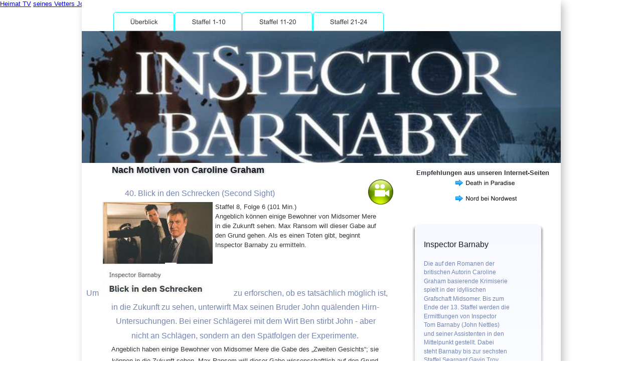

--- FILE ---
content_type: text/html
request_url: https://tschernitz-wolfshain-tv.de/Inspector_Barnaby/index_40.html
body_size: 57210
content:
<!DOCTYPE html PUBLIC "-//W3C//DTD XHTML 1.0 Transitional//EN" "http://www.w3.org/TR/xhtml1/DTD/xhtml1-transitional.dtd">
<html xmlns="http://www.w3.org/1999/xhtml">
<head>
 <meta http-equiv="X-UA-Compatible" content="IE=EDGE"/>
 <meta http-equiv="Content-Type" content="text/html; charset=Windows-1252"/>
 <meta name="Generator" content="Xara HTML filter v.7.0.0.809"/>
 <meta name="XAR Files" content="index_html_files/xr_files.txt"/>
 <title>Blick in den Schrecken (Second Sight)</title>
 <meta name="viewport" content="width=device-width, initial-scale=1" />
 <meta name="keywords" content="Blick in den Schrecken,"/>
 <meta name="description" content="Um zu erforschen, ob es tatsächlich möglich ist, in die Zukunft zu sehen, unterwirft Max seinen Bruder John quälenden Hirn-Untersuchungen. Bei einer Schlägerei mit dem Wirt Ben stirbt John - aber nicht an Schlägen, sondern an den Spätfolgen der Experimente."/>
 <script language="JavaScript" type="text/javascript">document.documentElement.className="xr_bgh112";</script>
 <script type="text/javascript" src="index_html_files/menu.js"></script>
 <link rel="stylesheet" type="text/css" href="index_html_files/xr_main.css"/>
 <link rel="stylesheet" type="text/css" href="index_html_files/xr_text.css"/>
 <link rel="stylesheet" type="text/css" href="index_html_files/custom_styles.css"/>
 <link rel="shortcut icon" type="image/ico" href="index_html_files/favicon.ico"/>
 <link rel="icon" type="image/ico" href="index_html_files/favicon.ico"/>
 <script type="text/javascript" src="index_html_files/roe.js"></script>
</head>
<body class="xr_bgb112">
<div class="xr_ap" id="xr_xr" style="width: 955px; height: 1060px; top:0px; left:50%; margin-left: -478px;">
 <script type="text/javascript">var xr_xr=document.getElementById("xr_xr")</script>
<div class="xr_ap">
 <!--[if lt IE 9]>
 <img class="xr_ap" src="index_html_files/6373.png" alt="" title="" style="left: -13px; top: -10px; width: 991px; height: 1095px;"/>
 <![endif]-->
 <!--[if gte IE 9]><!-->
 <span class="xr_ar" style="left: 0px; top: 0px; width: 955px; height: 1060px; box-shadow: 5px 8px 16px rgba(0,0,0,0.25); background-color: #FFFFFF;"></span>
 <!--<![endif]-->
</div>
<div class="xr_ap xr_xri_" style="width: 955px; height: 1060px; overflow:hidden;">
 <!--[if IE]>
 <img class="xr_ap" src="index_html_files/12.png" alt="Nach Motiven von Caroline Graham" title="" style="left: 56px; top: 327px; width: 320px; height: 25px;"/>
 <![endif]-->
 <!--[if !IE]>-->
 <div class="xr_s3" style="position: absolute; left:60px; top:345px; width:10px; height:10px; text-shadow: 1px 1px 4px rgba(0,0,0,0.35);">
  <span class="xr_tl xr_s3" style="top: -16px;">Nach Motiven von Caroline Graham</span>
 </div>
 <!--<![endif]-->
 <img class="xr_ap" src="index_html_files/4239.png" alt="" title="" style="left: 28px; top: 1008px; width: 886px; height: 2px;"/>
 <div class="xr_s4" style="position: absolute; left:45px; top:1034px; width:562px; height:10px;">
  <span class="xr_tl xr_s4" style="top: -11px;">&#169; Studio VideoWeb Tschernitz</span>
 </div>
 <a href="javascript:;" onclick="return(xr_nn());">
  <img class="xr_ap" src="index_html_files/28.png" alt="Überblick" title="" onmousemove="xr_mmo(this,0)" onmouseover="xr_openmenu19403(event);return false;" style="left: 63px; top: 23px; width: 122px; height: 40px;"/>
 </a>
 <a href="#" target="_self" onclick="return(xr_nn());">
  <img class="xr_ap" src="index_html_files/1072.png" alt="Staffel 1-10" title="" onmousemove="xr_mmo(this,0)" onmouseover="xr_openmenu19407(event);return false;" style="left: 185px; top: 23px; width: 134px; height: 40px;"/>
 </a>
 <a href="#" target="_self" onclick="return(xr_nn());">
  <img class="xr_ap" src="index_html_files/1073.png" alt="Staffel 11-20" title="" onmousemove="xr_mmo(this,0)" onmouseover="xr_openmenu19478(event);return false;" style="left: 319px; top: 23px; width: 141px; height: 40px;"/>
 </a>
 <a href="#" target="_self" onclick="return(xr_nn());">
  <img class="xr_ap" src="index_html_files/78459.png" alt="Staffel 21-24" title="" onmousemove="xr_mmo(this,0)" onmouseover="xr_openmenu19553(event);return false;" style="left: 460px; top: 23px; width: 142px; height: 40px;"/>
 </a>
 <img class="xr_ap" src="index_html_files/6871.png" alt="" title="" style="left: 657px; top: 447px; width: 266px; height: 502px;"/>
 <div class="Subheading" style="position: absolute; left:682px; top:495px; width:201px; height:10px;">
  <span class="xr_tl Subheading" style="top: -16px;"><span id="panel:32text126"></span>Inspector Barnaby</span>
  <span class="xr_tl Panel_text" style="top: 24px;">Die auf den Romanen der </span>
  <span class="xr_tl Panel_text" style="top: 41px;">britischen Autorin Caroline </span>
  <span class="xr_tl Panel_text" style="top: 59px;">Graham basierende Krimiserie </span>
  <span class="xr_tl Panel_text" style="top: 76px;">spielt in der idyllischen </span>
  <span class="xr_tl Panel_text" style="top: 94px;">Grafschaft Midsomer. Bis zum </span>
  <span class="xr_tl Panel_text" style="top: 111px;">Ende der 13. Staffel werden die </span>
  <span class="xr_tl Panel_text" style="top: 129px;">Ermittlungen von Inspector </span>
  <span class="xr_tl Panel_text" style="top: 146px;">Tom Barnaby (John Nettles) </span>
  <span class="xr_tl Panel_text" style="top: 164px;">und seiner Assistenten in den </span>
  <span class="xr_tl Panel_text" style="top: 181px;">Mittelpunkt gestellt. Dabei </span>
  <span class="xr_tl Panel_text" style="top: 199px;">steht Barnaby bis zur sechsten </span>
  <span class="xr_tl Panel_text" style="top: 216px;">Staffel Seargant Gavin Troy </span>
  <span class="xr_tl Panel_text" style="top: 234px;">(Daniel Casey) zur Seite, </span>
  <span class="xr_tl Panel_text" style="top: 251px;">sp&#228;ter ermittelt zun&#228;chst Dan </span>
  <span class="xr_tl Panel_text" style="top: 269px;">Scott (John Hopkins) und dann </span>
  <span class="xr_tl Panel_text" style="top: 286px;">Ben Jones (Jason Hughes) </span>
  <span class="xr_tl Panel_text" style="top: 304px;">gemeinsam mit dem Inspector. </span>
  <span class="xr_tl Panel_text" style="top: 321px;">Barnabys Frau Joyce (Jane </span>
  <span class="xr_tl Panel_text" style="top: 339px;">Wymark) hat es auch nicht </span>
  <span class="xr_tl Panel_text" style="top: 356px;">leicht, bekommt sie ihren </span>
  <span class="xr_tl Panel_text" style="top: 374px;">immer mit ruhiger Hand </span>
  <span class="xr_tl Panel_text" style="top: 391px;">arbeitenden Mann doch viel zu </span>
  <span class="xr_tl Panel_text" style="top: 409px;">selten zu Gesicht. </span>
 </div>
 <span class="xr_ar" style="left: 0px; top: 62px; width: 955px; height: 263px; background:url('index_html_files/6870.jpg') 0px 0px no-repeat;"></span>
 <div class="Heading_3" style="position: absolute; left:86px; top:393px; width:555px; height:10px;">
  <h3 class="xr_tl Heading_3" style="top: -16px;margin:0;">40. Blick in den Schrecken (Second Sight)</h3>
  <span class="xr_tl Normal_text" style="left: 180px; top: 12px;">Staffel 8, Folge 6 (101 Min.)</span>
  <span class="xr_tl Normal_text" style="left: 180px; top: 31px;">Angeblich k&#246;nnen einige Bewohner von Midsomer Mere </span>
  <span class="xr_tl Normal_text" style="left: 180px; top: 50px;">in die Zukunft sehen. Max Ransom will dieser Gabe auf </span>
  <span class="xr_tl Normal_text" style="left: 180px; top: 69px;">den Grund gehen. Als es einen Toten gibt, beginnt </span>
  <span class="xr_tl Normal_text" style="left: 180px; top: 88px;">Inspector Barnaby zu ermitteln. </span>
 </div>
 <div class="Heading_3" style="position: absolute; left:6px; top:592px; width:640px; height:388px;">
  <h3 class="xr_tc Heading_3" style="left: -2px; top: -16px; width: 40px;margin:0;">Um </h3>
  <h3 class="xr_tc Heading_3" style="left: 232px; top: -16px; width: 442px;margin:0;">zu erforschen, ob es tats&#228;chlich m&#246;glich ist, </h3>
  <h3 class="xr_tc Heading_3" style="left: -57px; top: 12px; width: 754px;margin:0;">in die Zukunft zu sehen, unterwirft Max seinen Bruder John qu&#228;lenden Hirn-</h3>
  <h3 class="xr_tc Heading_3" style="left: -46px; top: 40px; width: 739px;margin:0;">Untersuchungen. Bei einer Schl&#228;gerei mit dem Wirt Ben stirbt John - aber </h3>
  <h3 class="xr_tc Heading_3" style="left: 3px; top: 69px; width: 634px;margin:0;">nicht an Schl&#228;gen, sondern an den Sp&#228;tfolgen der Experimente.</h3>
  <h3 class="xr_tc Heading_3" style="left: -45px; top: 97px; width: 734px;font-size:13px;color:#31353A;margin:0;">Angeblich haben einige Bewohner von Midsomer Mere die Gabe des &#8222;Zweiten Gesichts&#8220;; sie </h3>
  <h3 class="xr_tc Heading_3" style="left: -43px; top: 120px; width: 730px;font-size:13px;color:#31353A;margin:0;">k&#246;nnen in die Zukunft sehen. Max Ransom will dieser Gabe wissenschaftlich auf den Grund </h3>
  <h3 class="xr_tc Heading_3" style="left: -9px; top: 143px; width: 658px;font-size:13px;color:#31353A;margin:0;">gehen und unterwirft seinen Bruder John einigen qu&#228;lenden Hirn-Untersuchungen.</h3>
  <h3 class="xr_tc Heading_3" style="left: -62px; top: 165px; width: 768px;font-size:13px;color:#31353A;margin:0;">In einer Kneipenschl&#228;gerei mit dem Wirt Ben Kirby stirbt John, offensichtlich nicht an Schl&#228;gen, </h3>
  <h3 class="xr_tc Heading_3" style="left: -35px; top: 188px; width: 715px;font-size:13px;color:#31353A;margin:0;">sondern an den Sp&#228;tfolgen der Experimente. Der Vater der Br&#252;der nimmt den Tod seines </h3>
  <h3 class="xr_tc Heading_3" style="left: 73px; top: 211px; width: 495px;font-size:13px;color:#31353A;margin:0;">&#196;ltesten unger&#252;hrt zur Kenntnis; dann wird auch er ermordet.</h3>
  <h3 class="xr_tc Heading_3" style="left: -39px; top: 234px; width: 722px;font-size:13px;color:#31353A;margin:0;">Wertvolle Aufschl&#252;sse erhalten Barnaby und Sergeant Scott von dem neuen Reverend des </h3>
  <h3 class="xr_tc Heading_3" style="left: -62px; top: 257px; width: 768px;font-size:13px;color:#31353A;margin:0;">Dorfes, Preaching Pete. Er will die Gemeinde vom wichtigtuerischen Hokuspokus um das Zweite </h3>
  <h3 class="xr_tc Heading_3" style="left: 20px; top: 280px; width: 599px;font-size:13px;color:#31353A;margin:0;">Gesicht abbringen und wieder in die weitgehend leere Kirche zur&#252;ckf&#252;hren.</h3>
  <h3 class="xr_tc Heading_3" style="left: -46px; top: 303px; width: 736px;font-size:13px;color:#31353A;margin:0;">Einen Mann gibt es im Dorf, der angeblich die Gabe hat und viel wei&#223;, aber nichts sagt, den </h3>
  <h3 class="xr_tc Heading_3" style="left: 196px; top: 326px; width: 248px;font-size:13px;color:#31353A;margin:0;">b&#228;renstarken &#8222;Little&#8220; Mal Kirby.</h3>
 </div>
 <a href="https://magentacloud.de/s/9tomSy48Xaoa5RG" target="_blank" onclick="return(xr_nn());">
  <img class="xr_ap" src="index_html_files/4354.jpg" alt="" title="40. Blick in den Schrecken (Second Sight), Vorschau!" onmousemove="xr_mo(this,0,event)" style="left: 42px; top: 402px; width: 219px; height: 192px;"/>
 </a>
 <span class="xr_ar" style="left: 166px; top: 524px; width: 23px; height: 32px; background-color: #FFFFFF;"></span>
 <a href="https://magentacloud.de/s/MXeJ4dQe3BaEXK2" target="_blank" onclick="return(xr_nn());">
  <img class="xr_ap" src="index_html_files/876.png" alt="" title="Inspector Barnaby stets mit einer guten Prise britischen Humors heute im Angebot &quot;&quot; in Standard bei Anmeldung in HD-Format" onmousemove="xr_mo(this,0,event)" style="left: 571px; top: 358px; width: 50px; height: 50px;"/>
 </a>
 <div class="xr_s5" style="position: absolute; left:667px; top:349px; width:412px; height:10px;">
  <span class="xr_tl xr_s5" style="top: -12px;">Empfehlungen aus unseren Internet-Seiten</span>
 </div>
 <a href="https://www.tschernitz-wolfshain-tv.de/Death_in_Paradise/index.html" target="_blank" onclick="return(xr_nn());">
  <img class="xr_ap" src="index_html_files/2392.png" alt="Death in Paradise" title="Kult-Serie jetzt hier sehen!" onmousemove="xr_mo(this,0,event)" style="left: 744px; top: 358px; width: 119px; height: 14px;"/>
 </a>
 <a href="https://www.tschernitz-wolfshain-tv.de/Nord_bei_Nordwest/index.html" target="_blank" onclick="return(xr_nn());">
  <img class="xr_ap" src="index_html_files/3652.png" alt="Nord bei Nordwest" title="Kult-Serie jetzt hier sehen!" onmousemove="xr_mo(this,0,event)" style="left: 744px; top: 389px; width: 124px; height: 14px;"/>
 </a>
 <span class="xr_ar" style="left: 211px; top: 536px; width: 43px; height: 23px; background-color: #FFFFFF;"></span>
 <div class="Heading_2" style="position: absolute; left:68px; top:998px; width:842px; height:10px;color:#5E6F98;">
  <h2 class="xr_tl Heading_2" style="top: -24px;color:#5E6F98;margin:0;">Manche leben in ihrer eigenen Wahrheit.&nbsp;&nbsp; Diskutieren zwecklos.</h2>
 </div>
 <div id="xr_xo0" class="xr_ap" style="left:0; top:0; width:955px; height:100px; visibility:hidden;">
 <a href="" onclick="return(false);">
 <img class="xr_ap" src="index_html_files/29.png" alt="Überblick" title="" style="left: 63px; top: 23px; width: 122px; height: 40px;"/>
 <img class="xr_ap" src="index_html_files/1080.png" alt="Staffel 1-10" title="" style="left: 185px; top: 23px; width: 134px; height: 40px;"/>
 <img class="xr_ap" src="index_html_files/1081.png" alt="Staffel 11-20" title="" style="left: 319px; top: 23px; width: 141px; height: 40px;"/>
 <img class="xr_ap" src="index_html_files/78471.png" alt="Staffel 21-24" title="" style="left: 460px; top: 23px; width: 142px; height: 40px;"/>
 <img class="xr_ap" src="index_html_files/6879.png" alt="" title="Inspector Barnaby stets mit einer guten Prise britischen Humors heute im Angebot &quot;&quot; in Standard bei Anmeldung in HD-Format" style="left: 571px; top: 358px; width: 50px; height: 50px;"/>
 </a>
 </div>
 <div id="xr_xd0"></div>
</div>
<script type='text/javascript'>//<![CDATA[
xr_d.write("<style type=\"text/css\">");
xr_d.write(".xr_links_menu19403 {z-index:999;border-color:#000000;border-style:solid;border-width:0px 0px 0px 0px;background-color:#B2B2B2;left:0px;top:0px;visibility:hidden;position:absolute;}");xr_d.write(".xr_links_plain19403, a.xr_links_plain19403:link, a.xr_links_plain19403:visited{text-align:left;background-color:#B2B2B2;color:#000000;text-decoration:none;border-color:#000000;border-style:solid;border-width:0px 0px 0px 0px; padding:2px 0px 2px 0px;cursor:pointer;display:block;font-size:11px;font-family:Arial;}")
xr_d.write("a.xr_links_plain19403:hover, a.xr_links_plain19403:active{background-color:#666666;color:#FFFFFF;text-decoration:none;border-color:#000000;border-style:solid;border-width:0px 0px 0px 0px;padding: 2px 0px 2px 0px;cursor:pointer;display:block;font-size:11px;font-family:Arial;}")
xr_d.write("a.xr_links_l19403:link, a.xr_links_l19403:visited{text-align:left;background:#B2B2B2 url(index_html_files/0_1000000.gif) no-repeat right;color:#000000;text-decoration:none;border-color:#000000;border-style:solid;border-width:0px 0px 0px 0px;padding:2px 0px 2px 0px;cursor:pointer;display:block;font-size:11px;font-family:Arial;}")
xr_d.write("a.xr_links_l19403:hover, a.xr_links_l19403:active{text-align:left;background:#666666 url(index_html_files/0_2FFFFFF.gif) no-repeat right;color:#FFFFFF;text-decoration:none;border-color:#000000;border-style:solid;border-width:0px 0px 0px 0px;padding:2px 0px 2px 0px;cursor:pointer;display:block;font-size:11px;font-family:Arial;}")
xr_d.write(".xr_links_menu19407 {z-index:999;border-color:#000000;border-style:solid;border-width:0px 0px 0px 0px;background-color:#B2B2B2;left:0px;top:0px;visibility:hidden;position:absolute;}");xr_d.write(".xr_links_plain19407, a.xr_links_plain19407:link, a.xr_links_plain19407:visited{text-align:left;background-color:#B2B2B2;color:#000000;text-decoration:none;border-color:#000000;border-style:solid;border-width:0px 0px 0px 0px; padding:2px 0px 2px 0px;cursor:pointer;display:block;font-size:11px;font-family:Arial;}")
xr_d.write("a.xr_links_plain19407:hover, a.xr_links_plain19407:active{background-color:#666666;color:#FFFFFF;text-decoration:none;border-color:#000000;border-style:solid;border-width:0px 0px 0px 0px;padding: 2px 0px 2px 0px;cursor:pointer;display:block;font-size:11px;font-family:Arial;}")
xr_d.write("a.xr_links_l19407:link, a.xr_links_l19407:visited{text-align:left;background:#B2B2B2 url(index_html_files/0_1000000.gif) no-repeat right;color:#000000;text-decoration:none;border-color:#000000;border-style:solid;border-width:0px 0px 0px 0px;padding:2px 0px 2px 0px;cursor:pointer;display:block;font-size:11px;font-family:Arial;}")
xr_d.write("a.xr_links_l19407:hover, a.xr_links_l19407:active{text-align:left;background:#666666 url(index_html_files/0_2FFFFFF.gif) no-repeat right;color:#FFFFFF;text-decoration:none;border-color:#000000;border-style:solid;border-width:0px 0px 0px 0px;padding:2px 0px 2px 0px;cursor:pointer;display:block;font-size:11px;font-family:Arial;}")
xr_d.write(".xr_links_menu19478 {z-index:999;border-color:#000000;border-style:solid;border-width:0px 0px 0px 0px;background-color:#B2B2B2;left:0px;top:0px;visibility:hidden;position:absolute;}");xr_d.write(".xr_links_plain19478, a.xr_links_plain19478:link, a.xr_links_plain19478:visited{text-align:left;background-color:#B2B2B2;color:#000000;text-decoration:none;border-color:#000000;border-style:solid;border-width:0px 0px 0px 0px; padding:2px 0px 2px 0px;cursor:pointer;display:block;font-size:11px;font-family:Arial;}")
xr_d.write("a.xr_links_plain19478:hover, a.xr_links_plain19478:active{background-color:#666666;color:#FFFFFF;text-decoration:none;border-color:#000000;border-style:solid;border-width:0px 0px 0px 0px;padding: 2px 0px 2px 0px;cursor:pointer;display:block;font-size:11px;font-family:Arial;}")
xr_d.write("a.xr_links_l19478:link, a.xr_links_l19478:visited{text-align:left;background:#B2B2B2 url(index_html_files/0_1000000.gif) no-repeat right;color:#000000;text-decoration:none;border-color:#000000;border-style:solid;border-width:0px 0px 0px 0px;padding:2px 0px 2px 0px;cursor:pointer;display:block;font-size:11px;font-family:Arial;}")
xr_d.write("a.xr_links_l19478:hover, a.xr_links_l19478:active{text-align:left;background:#666666 url(index_html_files/0_2FFFFFF.gif) no-repeat right;color:#FFFFFF;text-decoration:none;border-color:#000000;border-style:solid;border-width:0px 0px 0px 0px;padding:2px 0px 2px 0px;cursor:pointer;display:block;font-size:11px;font-family:Arial;}")
xr_d.write(".xr_links_menu19553 {z-index:999;border-color:#000000;border-style:solid;border-width:0px 0px 0px 0px;background-color:#B2B2B2;left:0px;top:0px;visibility:hidden;position:absolute;}");xr_d.write(".xr_links_plain19553, a.xr_links_plain19553:link, a.xr_links_plain19553:visited{text-align:left;background-color:#B2B2B2;color:#000000;text-decoration:none;border-color:#000000;border-style:solid;border-width:0px 0px 0px 0px; padding:2px 0px 2px 0px;cursor:pointer;display:block;font-size:11px;font-family:Arial;}")
xr_d.write("a.xr_links_plain19553:hover, a.xr_links_plain19553:active{background-color:#666666;color:#FFFFFF;text-decoration:none;border-color:#000000;border-style:solid;border-width:0px 0px 0px 0px;padding: 2px 0px 2px 0px;cursor:pointer;display:block;font-size:11px;font-family:Arial;}")
xr_d.write("a.xr_links_l19553:link, a.xr_links_l19553:visited{text-align:left;background:#B2B2B2 url(index_html_files/0_1000000.gif) no-repeat right;color:#000000;text-decoration:none;border-color:#000000;border-style:solid;border-width:0px 0px 0px 0px;padding:2px 0px 2px 0px;cursor:pointer;display:block;font-size:11px;font-family:Arial;}")
xr_d.write("a.xr_links_l19553:hover, a.xr_links_l19553:active{text-align:left;background:#666666 url(index_html_files/0_2FFFFFF.gif) no-repeat right;color:#FFFFFF;text-decoration:none;border-color:#000000;border-style:solid;border-width:0px 0px 0px 0px;padding:2px 0px 2px 0px;cursor:pointer;display:block;font-size:11px;font-family:Arial;}")
xr_d.write("</style>");
function xr_setmenu19403(){xr_bd=0;xr_fc=0xFFFFFF;xr_bc=0x666666;xr_tr="";xr_menuoffx=0;xr_menuoffy=0;xr_menusep="0_3000000.gif";xr_frames=0;};function xr_openmenu19403(e){xr_setmenu19403();xr_openMenux(e,'xr_links_b19403',2,xr_fc,xr_bc);};xr_setmenu19403();
xr_startSubmenu('xr_links_b19403','xr_links_menu19403',122);
xr_submenuItem("zurück","index.html","_parent","xr_links_plain19403");
xr_submenuItem("weiter","index_41.html","_self","xr_links_plain19403");
xr_endSubmenu('xr_links_b19403');
function xr_setmenu19407(){xr_bd=0;xr_fc=0xFFFFFF;xr_bc=0x666666;xr_tr="";xr_menuoffx=0;xr_menuoffy=0;xr_menusep="0_3000000.gif";xr_frames=0;};function xr_openmenu19407(e){xr_setmenu19407();xr_openMenux(e,'xr_links_b19407',2,xr_fc,xr_bc);};xr_setmenu19407();
xr_startSubmenu('xr_links_b19407','xr_links_menu19407',134);
xr_mainMenuItem("xr_links_b19407_0","Staffel 1",0,0,"#","_self","",1,1,"xr_links_l19407");
xr_mainMenuItem("xr_links_b19407_1","Staffel 2",0,0,"#","","",1,1,"xr_links_l19407");
xr_mainMenuItem("xr_links_b19407_2","Staffel 3",0,0,"#","","",1,1,"xr_links_l19407");
xr_mainMenuItem("xr_links_b19407_3","Staffel 4",0,0,"#","","",1,1,"xr_links_l19407");
xr_mainMenuItem("xr_links_b19407_4","Staffel 5",0,0,"#","","",1,1,"xr_links_l19407");
xr_mainMenuItem("xr_links_b19407_5","Staffel 6",0,0,"#","","",1,1,"xr_links_l19407");
xr_mainMenuItem("xr_links_b19407_6","Staffel 7",0,0,"#","","",1,1,"xr_links_l19407");
xr_mainMenuItem("xr_links_b19407_7","Staffel 8",0,0,"#","","",1,1,"xr_links_l19407");
xr_mainMenuItem("xr_links_b19407_8","Staffel 9",0,0,"#","","",1,1,"xr_links_l19407");
xr_mainMenuItem("xr_links_b19407_9","Staffel 10",0,0,"#","_self","",1,1,"xr_links_l19407");
xr_endSubmenu('xr_links_b19407');
xr_startSubmenu('xr_links_b19407_0','xr_links_menu19407',306);
xr_submenuItem("1. Tod in Badger’s Drift (The Killings At Badger’s Drift)","index_1.html","_self","xr_links_plain19407");
xr_submenuItem("2. Blutige Anfänger (Written In Blood)","index_2.html","_self","xr_links_plain19407");
xr_submenuItem("3. Requiem für einen Mörder (Death Of A Hollow Man)","index_3.html","_self","xr_links_plain19407");
xr_submenuItem("4. Treu bis in den Tod (Faithful Unto Death)","index_4.html","_self","xr_links_plain19407");
xr_submenuItem("5. Ein böses Ende (Death In Disguise)","index_5.html","_self","xr_links_plain19407");
xr_endSubmenu('xr_links_b19407_0');
xr_startSubmenu('xr_links_b19407_1','xr_links_menu19407',301);
xr_submenuItem("6. Der Schatten des Todes (Death’s Shadow)","index_6.html","_self","xr_links_plain19407");
xr_submenuItem("7. Der Würger von Raven’s Wood (Strangler’s Wood)","index_7.html","_self","xr_links_plain19407");
xr_submenuItem("8. Sport ist Mord (Dead Man’s Eleven)","index_8.html","_self","xr_links_plain19407");
xr_submenuItem("9. Mord auf der Durchreise (Blood Will Out)","index_9.html","_self","xr_links_plain19407");
xr_endSubmenu('xr_links_b19407_1');
xr_startSubmenu('xr_links_b19407_2','xr_links_menu19407',329);
xr_submenuItem("10. Ein Toter, den niemand vermisst (Death Of A Stranger)","index_10.html","_self","xr_links_plain19407");
xr_submenuItem("11. Drei tote alte Damen (Blue Herrings)","index_11.html","_self","xr_links_plain19407");
xr_submenuItem("12. Der Mistgabel-Mörder (Judgement Day)","index_12.html","_self","xr_links_plain19407");
xr_submenuItem("13. Der Fluch von Aspern Tallow (Beyond The Grave)","index_13.html","_self","xr_links_plain19407");
xr_endSubmenu('xr_links_b19407_2');
xr_startSubmenu('xr_links_b19407_3','xr_links_menu19407',288);
xr_submenuItem("14. Der Garten des Todes (Garden Of Death)","index_14.html","_self","xr_links_plain19407");
xr_submenuItem("15. Ein Männlein stirbt im Walde (Destroying Angel)","index_15.html","_self","xr_links_plain19407");
xr_submenuItem("16. Der Tote im Kornkreis (The Electric Vendetta)","index_16.html","_self","xr_links_plain19407");
xr_submenuItem("17. Leichen leben länger (Who Killed Cock Robin?)","index_17.html","_self","xr_links_plain19407");
xr_submenuItem("18. Morden, wenn die Blätter fallen (Dark Autumn)","index_18.html","_self","xr_links_plain19407");
xr_submenuItem("19. Die Frucht des Bösen (Tainted Fruit)","index_19.html","_self","xr_links_plain19407");
xr_endSubmenu('xr_links_b19407_3');
xr_startSubmenu('xr_links_b19407_4','xr_links_menu19407',323);
xr_submenuItem("20. Mord mit Rendite (Market For Murder)","index_20.html","_self","xr_links_plain19407");
xr_submenuItem("21. Die Hexe von Setwale Wood (A Worm In The Bud)","index_21.html","_self","xr_links_plain19407");
xr_submenuItem("22. Glockenschlag zum Mord (Ring Out Your Dead)","index_22.html","_self","xr_links_plain19407");
xr_submenuItem("23. Mord am St. Malley’s Day (Murder On St Malley’s Day)","index_23.html","_self","xr_links_plain19407");
xr_endSubmenu('xr_links_b19407_4');
xr_startSubmenu('xr_links_b19407_5','xr_links_menu19407',290);
xr_submenuItem("24. Der Tod und die Lady (A Talent For Life)","index_24.html","_self","xr_links_plain19407");
xr_submenuItem("25. Trau, schau, wem! (Death And Dreams)","index_25.html","_self","xr_links_plain19407");
xr_submenuItem("26. Der Tod malt mit (Painted In Blood)","index_26.html","_self","xr_links_plain19407");
xr_submenuItem("27. Das Haus des Satans (A Tale Of Two Hamlets)","index_27.html","_self","xr_links_plain19407");
xr_submenuItem("28. Unglücksvögel (Birds Of Prey)","index_28.html","_self","xr_links_plain19407");
xr_endSubmenu('xr_links_b19407_5');
xr_startSubmenu('xr_links_b19407_6','xr_links_menu19407',306);
xr_submenuItem("29. Blut ist dicker… (The Green Man)","index_29.html","_self","xr_links_plain19407");
xr_submenuItem("30. Immer wenn der Scherenschleifer… (Bad Tidings)","index_30.html","_self","xr_links_plain19407");
xr_submenuItem("31. Grab des Grauens (The Fisher King)","index_37.html","_self","xr_links_plain19407");
xr_submenuItem("32. Der Club der toten Autoren (Sins Of Commission)","index_32.html","_self","xr_links_plain19407");
xr_submenuItem("33. Tod im Liebesnest (The Maid In Splendour)","index_33.html","_self","xr_links_plain19407");
xr_submenuItem("34. Brennen sollst du! (The Straw Woman)","index_34.html","_self","xr_links_plain19407");
xr_endSubmenu('xr_links_b19407_6');
xr_startSubmenu('xr_links_b19407_7','xr_links_menu19407',383);
xr_submenuItem("35. Nachts, wenn du Angst hast (Things That Go Bump In The Night)","index_35.html","_self","xr_links_plain19407");
xr_submenuItem("36. Nass und tot (Dead In The Water)","index_36.html","_self","xr_links_plain19407");
xr_submenuItem("37. Haus voller Hass (Ghosts Of Christmas Past)","index_37.html","_self","xr_links_plain19407");
xr_submenuItem("38. Die Blumen des Bösen (Orchis Fatalis)","index_38.html","_self","xr_links_plain19407");
xr_submenuItem("39. Erben oder sterben? (Bantling Boy)","index_39.html","_self","xr_links_plain19407");
xr_submenuItem("40. Blick in den Schrecken (Second Sight)","index_40.html","_self","xr_links_plain19407");
xr_submenuItem("41. Tief unter der Erde (Hidden Depths)","index_41.html","_self","xr_links_plain19407");
xr_submenuItem("42. Die Leiche ist heiß (Sauce For The Goose)","index_42.html","_self","xr_links_plain19407");
xr_submenuItem("43. Melodie des Todes (Midsomer Rhapsody)","index_43.html","_self","xr_links_plain19407");
xr_endSubmenu('xr_links_b19407_7');
xr_startSubmenu('xr_links_b19407_8','xr_links_menu19407',341);
xr_submenuItem("44. Fluch über Winyard (The House In The Woods)","index_44.html","_self","xr_links_plain19407");
xr_submenuItem("45. Die tote Königin (Dead Letters)","index_45.html","_self","xr_links_plain19407");
xr_submenuItem("46. Der Krieg der Witwen (Vixen’s Run)","index_46.html","_self","xr_links_plain19407");
xr_submenuItem("47. Die Spur führt ins Meer (Down Among The Dead Men)","index_47.html","_self","xr_links_plain19407");
xr_submenuItem("48. Erst morden, dann heiraten (Four Funerals &amp; A Wedding)","index_48.html","_self","xr_links_plain19407");
xr_submenuItem("49. Pikante Geheimnisse (Country Matters)","index_49.html","_self","xr_links_plain19407");
xr_submenuItem("50. Tote singen nicht (Death In Chorus)","index_50.html","_self","xr_links_plain19407");
xr_submenuItem("51. Mörder-Falle (Last Year’s Model)","index_51.html","_self","xr_links_plain19407");
xr_endSubmenu('xr_links_b19407_8');
xr_startSubmenu('xr_links_b19407_9','xr_links_menu19407',304);
xr_submenuItem("52. Tanz in den Tod (Dance With The Dead)","index_52.html","_self","xr_links_plain19407");
xr_submenuItem("53. Das Tier in dir (The Animal Within)","index_53.html","_self","xr_links_plain19407");
xr_submenuItem("54. Ein Sarg aus China (King’s Crystal)","index_54.html","_self","xr_links_plain19407");
xr_submenuItem("55. Mord mit Groove (The Axeman Cometh)","index_55.html","_self","xr_links_plain19407");
xr_submenuItem("56. Denn du bist Staub (Death And Dust)","index_56.html","_self","xr_links_plain19407");
xr_submenuItem("57. Kameraschüsse (Picture Of Innocence)","index_57.html","_self","xr_links_plain19407");
xr_submenuItem("58. Mit Gift und Guillotine (They Seek Him Here)","index_58.html","_self","xr_links_plain19407");
xr_submenuItem("59. Geliebt, gejagt, getötet (Death In A Chocolate Box)","index_59.html","_self","xr_links_plain19407");
xr_endSubmenu('xr_links_b19407_9');
function xr_setmenu19478(){xr_bd=0;xr_fc=0xFFFFFF;xr_bc=0x666666;xr_tr="";xr_menuoffx=0;xr_menuoffy=0;xr_menusep="0_3000000.gif";xr_frames=0;};function xr_openmenu19478(e){xr_setmenu19478();xr_openMenux(e,'xr_links_b19478',2,xr_fc,xr_bc);};xr_setmenu19478();
xr_startSubmenu('xr_links_b19478','xr_links_menu19478',141);
xr_mainMenuItem("xr_links_b19478_0","Staffel 11",0,0,"#","","",1,1,"xr_links_l19478");
xr_mainMenuItem("xr_links_b19478_1","Staffel 12",0,0,"#","","",1,1,"xr_links_l19478");
xr_mainMenuItem("xr_links_b19478_2","Staffel 13",0,0,"#","","",1,1,"xr_links_l19478");
xr_mainMenuItem("xr_links_b19478_3","Staffel 14",0,0,"#","","",1,1,"xr_links_l19478");
xr_mainMenuItem("xr_links_b19478_4","Staffel 15",0,0,"#","","",1,1,"xr_links_l19478");
xr_mainMenuItem("xr_links_b19478_5","Staffel 16",0,0,"#","","",1,1,"xr_links_l19478");
xr_mainMenuItem("xr_links_b19478_6","Staffel 17",0,0,"#","","",1,1,"xr_links_l19478");
xr_mainMenuItem("xr_links_b19478_7","Staffel 18",0,0,"#","","",1,1,"xr_links_l19478");
xr_mainMenuItem("xr_links_b19478_8","Staffel 19",0,0,"#","","",1,1,"xr_links_l19478");
xr_mainMenuItem("xr_links_b19478_9","Staffel 20",0,0,"#","","",1,1,"xr_links_l19478");
xr_endSubmenu('xr_links_b19478');
xr_startSubmenu('xr_links_b19478_0','xr_links_menu19478',332);
xr_submenuItem("60. Wenn der Morgen graut (Shot At Dawn)","index_60.html","_blank","xr_links_plain19478");
xr_submenuItem("61. Ganz in Rot (Blood Wedding)","index_61.html","_blank","xr_links_plain19478");
xr_submenuItem("62. Kind des Todes (Left For Dead)","index_62.html","_blank","xr_links_plain19478");
xr_submenuItem("63. Leben und Morden in Midsomer (Midsomer Life)","index_63.html","_blank","xr_links_plain19478");
xr_submenuItem("64. Der Wald der lebenden Toten (The Magician’s Nephew)","index_64.html","_blank","xr_links_plain19478");
xr_submenuItem("65. Ein missratener Sohn (Days Of Misrule)","index_65.html","_blank","xr_links_plain19478");
xr_submenuItem("66. Die Untoten von Barton Woods (Talking To The Dead)","index_66.html","_blank","xr_links_plain19478");
xr_endSubmenu('xr_links_b19478_0');
xr_startSubmenu('xr_links_b19478_1','xr_links_menu19478',292);
xr_submenuItem("67. Mord – nur für Mitglieder (The Dogleg Murders)","index_67.html","_blank","xr_links_plain19478");
xr_submenuItem("68. Morden ist auch eine Kunst (The Black Book)","index_68.html","_blank","xr_links_plain19478");
xr_submenuItem("69. Sportler und Spione (Secrets And Spies)","index_69.html","_blank","xr_links_plain19478");
xr_submenuItem("70. Sag Ja und stirb! (The Glitch)","index_70.html","_blank","xr_links_plain19478");
xr_submenuItem("71. Böse kleine Welt (Small Mercies)","index_71.html","_blank","xr_links_plain19478");
xr_submenuItem("72. Über den Dächern von Chattham (The Creeper)","index_72.html","_blank","xr_links_plain19478");
xr_submenuItem("73. Schreie in der Nacht (The Great And The Good)","index_73.html","_blank","xr_links_plain19478");
xr_endSubmenu('xr_links_b19478_1');
xr_startSubmenu('xr_links_b19478_2','xr_links_menu19478',340);
xr_submenuItem("74. Du musst dran glauben! (The Made-to-Measure Murders)","index_74.html","_blank","xr_links_plain19478");
xr_submenuItem("75. Köpfen ist auch keine Lösung (The Sword Of Guillaume)","index_75.html","_blank","xr_links_plain19478");
xr_submenuItem("76. Blut am Sattel (Blood On The Saddle)","index_76.html","_blank","xr_links_plain19478");
xr_submenuItem("77. Geisterwanderung (The Silent Land)","index_77.html","_blank","xr_links_plain19478");
xr_submenuItem("78. Mord von Meisterhand (Master Class)","index_78.html","_blank","xr_links_plain19478");
xr_submenuItem("79. Unter die Gürtellinie (The Noble Art)","index_79.html","_blank","xr_links_plain19478");
xr_submenuItem("80. Eine Schande für das Dorf (Not In My Backyard)","index_80.html","_blank","xr_links_plain19478");
xr_submenuItem("81. Gesund aber tot (Fit For Murder)","index_81.html","_blank","xr_links_plain19478");
xr_endSubmenu('xr_links_b19478_2');
xr_startSubmenu('xr_links_b19478_3','xr_links_menu19478',300);
xr_submenuItem("82. Unter Oldtimern (Death In The Slow Lane)","index_82.html","_blank","xr_links_plain19478");
xr_submenuItem("83. Mr. Bingham ist nicht zu sprechen (Dark Secrets)","index_83.html","_blank","xr_links_plain19478");
xr_submenuItem("84. Gesegnet sei die Braut (Echoes Of The Dead)","index_84.html","_blank","xr_links_plain19478");
xr_submenuItem("85. Ein Funke genügt (The Oblong Murders)","index_85.html","_blank","xr_links_plain19478");
xr_submenuItem("86. Die Druiden kommen (The Sleeper Under The Hill)","index_86.html","_blank","xr_links_plain19478");
xr_submenuItem("87. Das Biest muss sterben (The Night Of The Stag)","index_87.html","_blank","xr_links_plain19478");
xr_submenuItem("88. Vier Bräute für Christus (A Sacred Trust)","index_88.html","_blank","xr_links_plain19478");
xr_submenuItem("89. Die Vögel (A Rare Bird)","index_89.html","_blank","xr_links_plain19478");
xr_endSubmenu('xr_links_b19478_3');
xr_startSubmenu('xr_links_b19478_4','xr_links_menu19478',323);
xr_submenuItem("90. Du bist tot! (The Dark Rider)","index_90.html","_blank","xr_links_plain19478");
xr_submenuItem("91. Ein Mörder kommt nach Hause (Murder Of Innocence)","index_91.html","_blank","xr_links_plain19478");
xr_submenuItem("92. Sonne, Mord und Sterne (Written In The Stars)","index_92.html","_blank","xr_links_plain19478");
xr_submenuItem("93. Der Tod geht ins Kino (Death And The Divas)","index_93.html","_blank","xr_links_plain19478");
xr_submenuItem("94. König Dame Tod (The Sicilian Defence)","index_94.html","_blank","xr_links_plain19478");
xr_submenuItem("95. Reif für die Rache (Schooled In Murder)","index_95.html","_blank","xr_links_plain19478");
xr_endSubmenu('xr_links_b19478_4');
xr_startSubmenu('xr_links_b19478_5','xr_links_menu19478',318);
xr_submenuItem("96. Wer mit Geistern spielt… (The Christmas Haunting)","index_96.html","_blank","xr_links_plain19478");
xr_submenuItem("97. Da hilft nur beten (Let Us Prey)","index_97.html","_blank","xr_links_plain19478");
xr_submenuItem("98. Der Trüffelschwein-Mörder (Wild Harvest)","index_98.html","_blank","xr_links_plain19478");
xr_submenuItem("99. Flieg Mörder, flieg (The Flying Club)","index_99.html","_blank","xr_links_plain19478");
xr_submenuItem("100. Barnaby muss reisen (The Killings Of Copenhagen)","index_100.html","_blank","xr_links_plain19478");
xr_endSubmenu('xr_links_b19478_5');
xr_startSubmenu('xr_links_b19478_6','xr_links_menu19478',364);
xr_submenuItem("101. Britisches Roulette (The Dagger Club)","index_101.html","_blank","xr_links_plain19478");
xr_submenuItem("102. Mord mit Magie (Murder By Magic)","index_102.html","_blank","xr_links_plain19478");
xr_submenuItem("103. Ein mörderisch guter Song (The Ballad Of Midsomer County)","index_103.html","_blank","xr_links_plain19478");
xr_submenuItem("104. Ein letzter Tropfen (A Vintage Murder)","index_104.html","_blank","xr_links_plain19478");
xr_endSubmenu('xr_links_b19478_6');
xr_startSubmenu('xr_links_b19478_7','xr_links_menu19478',343);
xr_submenuItem("105. Und wo sind die Leichen? (Habeas Corpus)","index_105.html","_blank","xr_links_plain19478");
xr_submenuItem("106. Alles Böse kommt von oben (The Incident At Cooper Hill)","index_106.html","_blank","xr_links_plain19478");
xr_submenuItem("107. Der Tod radelt mit (Breaking The Chain)","index_107.html","_blank","xr_links_plain19478");
xr_submenuItem("108. Die Kunst stirbt zuletzt (A Dying Art)","index_108.html","_blank","xr_links_plain19478");
xr_submenuItem("109. Heilige und Eilige (Saints And Sinners)","index_109.html","_blank","xr_links_plain19478");
xr_submenuItem("110. Der Jahrmarktsmörder (Harvest Of Souls)","index_110.html","_blank","xr_links_plain19478");
xr_endSubmenu('xr_links_b19478_7');
xr_startSubmenu('xr_links_b19478_8','xr_links_menu19478',341);
xr_submenuItem("111. Das untote Dorf (The Village That Rose From The Dead)","index_111.html","_blank","xr_links_plain19478");
xr_submenuItem("112. Mord in bester Absicht (Crime And Punishment)","index_112.html","_blank","xr_links_plain19478");
xr_submenuItem("113. Cricket-Fieber (Last Man Out)","index_113.html","_blank","xr_links_plain19478");
xr_submenuItem("114. Streicheln und töten (Red In Tooth And Claw)","index_114.html","_blank","xr_links_plain19478");
xr_submenuItem("115. Stolz, Mord und Vorurteil (Death By Persuasion)","index_115.html","_blank","xr_links_plain19478");
xr_submenuItem("116. Die verfluchte 9 (The Curse Of The Ninth)","index_116.html","_blank","xr_links_plain19478");
xr_endSubmenu('xr_links_b19478_8');
xr_startSubmenu('xr_links_b19478_9','xr_links_menu19478',378);
xr_submenuItem("117. Mord nach altem Rezept (The Ghost Of Causton Abbey)","index_117.html","_blank","xr_links_plain19478");
xr_submenuItem("118. Schmetterlinge sterben früh (Death Of The Small Coppers)","index_118.html","_blank","xr_links_plain19478");
xr_submenuItem("119. Was geschah wirklich auf Schloss Argo? (Drawing Dead)","index_119.html","_blank","xr_links_plain19478");
xr_submenuItem("120. Die Löwen sind los (The Lions Of Causton)","index_120.html","_blank","xr_links_plain19478");
xr_submenuItem("121. Eine Hochzeit und dreieinhalb Todesfälle (Till Death Do Us Part)","index_121.html","_blank","xr_links_plain19478");
xr_submenuItem("122. Ein Mords-Zirkus (Send In The Clowns)","index_122.html","_blank","xr_links_plain19478");
xr_endSubmenu('xr_links_b19478_9');
function xr_setmenu19553(){xr_bd=0;xr_fc=0xFFFFFF;xr_bc=0x666666;xr_tr="";xr_menuoffx=0;xr_menuoffy=0;xr_menusep="0_3000000.gif";xr_frames=0;};function xr_openmenu19553(e){xr_setmenu19553();xr_openMenux(e,'xr_links_b19553',2,xr_fc,xr_bc);};xr_setmenu19553();
xr_startSubmenu('xr_links_b19553','xr_links_menu19553',142);
xr_mainMenuItem("xr_links_b19553_0","Staffel 21",0,0,"#","","",1,1,"xr_links_l19553");
xr_mainMenuItem("xr_links_b19553_1","Staffel 22",0,0,"#","","",1,1,"xr_links_l19553");
xr_mainMenuItem("xr_links_b19553_2","Staffel 23",0,0,"#","","",1,1,"xr_links_l19553");
xr_mainMenuItem("xr_links_b19553_3","Staffel 24",0,0,"#","","",1,1,"xr_links_l19553");
xr_endSubmenu('xr_links_b19553');
xr_startSubmenu('xr_links_b19553_0','xr_links_menu19553',332);
xr_submenuItem("123. Immer diese teuflischen Details (The Point Of Balance)","index_123.html","_blank","xr_links_plain19553");
xr_submenuItem("124. Puppenmorde (The Miniature Murders)","index_124.html","_blank","xr_links_plain19553");
xr_submenuItem("125. Der Stachel des Todes (The Sting Of Death)","index_125.html","_blank","xr_links_plain19553");
xr_submenuItem("126. Leichzeit am See (With Baited Breath)","index_126.html","_blank","xr_links_plain19553");
xr_endSubmenu('xr_links_b19553_0');
xr_startSubmenu('xr_links_b19553_1','xr_links_menu19553',413);
xr_submenuItem("127. Das Wolfmonster von Little Worthy (The Wolf Hunter Of Little Worthy)","index_127.html","_blank","xr_links_plain19553");
xr_submenuItem("128. Die Zierstich-Gesellschaft (The Stitcher Society)","index_128.html","_blank","xr_links_plain19553");
xr_submenuItem("129. Alles für die Familie (Happy Families)","index_129.html","_blank","xr_links_plain19553");
xr_submenuItem("130. Die Vogelscheuchen-Morde (Scarecrow Murders)","index_130.html","_blank","xr_links_plain19553");
xr_submenuItem("131. Die Piraten von Midsomer (For Death Prepare)","index_131.html","_blank","xr_links_plain19553");
xr_submenuItem("132. Mord ist keine Hexerei (The Witches Of Angel’s Rise)","index_132.html","_blank","xr_links_plain19553");
xr_endSubmenu('xr_links_b19553_1');
xr_startSubmenu('xr_links_b19553_2','xr_links_menu19553',364);
xr_submenuItem("133. Weltuntergang für einen Prepper (The Blacktrees Prophecy)","index_133.html","_blank","xr_links_plain19553");
xr_submenuItem("134. Die Last der Lügen (The Debt Of Lies)","index_134.html","_blank","xr_links_plain19553");
xr_submenuItem("135. Ein Körnchen Wahrheit (A Grain Of Truth)","index_135.html","_blank","xr_links_plain19553");
xr_submenuItem("136. Dressed To Kill (Dressed To Kill)","index_136.html","_blank","xr_links_plain19553");
xr_endSubmenu('xr_links_b19553_2');
xr_startSubmenu('xr_links_b19553_3','xr_links_menu19553',343);
xr_submenuItem("137. Der Untergang des Hauses Shirewell (The Devil’s Work)","index_137.html","_blank","xr_links_plain19553");
xr_submenuItem("138. Das Buch Bertram (Book Of The Dead)","index_138.html","_blank","xr_links_plain19553");
xr_submenuItem("139. Von Hunden und Menschen (Claws Out)","index_139.html","_blank","xr_links_plain19553");
xr_submenuItem("140. Tödliches Klima (A Climate Of Death)","index_140.html","_blank","xr_links_plain19553");
xr_endSubmenu('xr_links_b19553_3');
if(xr_frames)xr_animate();//]]></script>
<noscript><div>
<a href="index.html" target="_parent">zurück</a><br /><a href="index_41.html" target="_self">weiter</a><br /><a href="#" target="_self">Staffel 1</a><br /><a href="index_1.html" target="_self">1. Tod in Badger’s Drift (The Killings At Badger’s Drift)</a><br /><a href="index_2.html" target="_self">2. Blutige Anfänger (Written In Blood)</a><br /><a href="index_3.html" target="_self">3. Requiem für einen Mörder (Death Of A Hollow Man)</a><br /><a href="index_4.html" target="_self">4. Treu bis in den Tod (Faithful Unto Death)</a><br /><a href="index_5.html" target="_self">5. Ein böses Ende (Death In Disguise)</a><br /><a href="#">Staffel 2</a><br /><a href="index_6.html" target="_self">6. Der Schatten des Todes (Death’s Shadow)</a><br /><a href="index_7.html" target="_self">7. Der Würger von Raven’s Wood (Strangler’s Wood)</a><br /><a href="index_8.html" target="_self">8. Sport ist Mord (Dead Man’s Eleven)</a><br /><a href="index_9.html" target="_self">9. Mord auf der Durchreise (Blood Will Out)</a><br /><a href="#">Staffel 3</a><br /><a href="index_10.html" target="_self">10. Ein Toter, den niemand vermisst (Death Of A Stranger)</a><br /><a href="index_11.html" target="_self">11. Drei tote alte Damen (Blue Herrings)</a><br /><a href="index_12.html" target="_self">12. Der Mistgabel-Mörder (Judgement Day)</a><br /><a href="index_13.html" target="_self">13. Der Fluch von Aspern Tallow (Beyond The Grave)</a><br /><a href="#">Staffel 4</a><br /><a href="index_14.html" target="_self">14. Der Garten des Todes (Garden Of Death)</a><br /><a href="index_15.html" target="_self">15. Ein Männlein stirbt im Walde (Destroying Angel)</a><br /><a href="index_16.html" target="_self">16. Der Tote im Kornkreis (The Electric Vendetta)</a><br /><a href="index_17.html" target="_self">17. Leichen leben länger (Who Killed Cock Robin?)</a><br /><a href="index_18.html" target="_self">18. Morden, wenn die Blätter fallen (Dark Autumn)</a><br /><a href="index_19.html" target="_self">19. Die Frucht des Bösen (Tainted Fruit)</a><br /><a href="#">Staffel 5</a><br /><a href="index_20.html" target="_self">20. Mord mit Rendite (Market For Murder)</a><br /><a href="index_21.html" target="_self">21. Die Hexe von Setwale Wood (A Worm In The Bud)</a><br /><a href="index_22.html" target="_self">22. Glockenschlag zum Mord (Ring Out Your Dead)</a><br /><a href="index_23.html" target="_self">23. Mord am St. Malley’s Day (Murder On St Malley’s Day)</a><br /><a href="#">Staffel 6</a><br /><a href="index_24.html" target="_self">24. Der Tod und die Lady (A Talent For Life)</a><br /><a href="index_25.html" target="_self">25. Trau, schau, wem! (Death And Dreams)</a><br /><a href="index_26.html" target="_self">26. Der Tod malt mit (Painted In Blood)</a><br /><a href="index_27.html" target="_self">27. Das Haus des Satans (A Tale Of Two Hamlets)</a><br /><a href="index_28.html" target="_self">28. Unglücksvögel (Birds Of Prey)</a><br /><a href="#">Staffel 7</a><br /><a href="index_29.html" target="_self">29. Blut ist dicker… (The Green Man)</a><br /><a href="index_30.html" target="_self">30. Immer wenn der Scherenschleifer… (Bad Tidings)</a><br /><a href="index_37.html" target="_self">31. Grab des Grauens (The Fisher King)</a><br /><a href="index_32.html" target="_self">32. Der Club der toten Autoren (Sins Of Commission)</a><br /><a href="index_33.html" target="_self">33. Tod im Liebesnest (The Maid In Splendour)</a><br /><a href="index_34.html" target="_self">34. Brennen sollst du! (The Straw Woman)</a><br /><a href="#">Staffel 8</a><br /><a href="index_35.html" target="_self">35. Nachts, wenn du Angst hast (Things That Go Bump In The Night)</a><br /><a href="index_36.html" target="_self">36. Nass und tot (Dead In The Water)</a><br /><a href="index_37.html" target="_self">37. Haus voller Hass (Ghosts Of Christmas Past)</a><br /><a href="index_38.html" target="_self">38. Die Blumen des Bösen (Orchis Fatalis)</a><br /><a href="index_39.html" target="_self">39. Erben oder sterben? (Bantling Boy)</a><br /><a href="index_40.html" target="_self">40. Blick in den Schrecken (Second Sight)</a><br /><a href="index_41.html" target="_self">41. Tief unter der Erde (Hidden Depths)</a><br /><a href="index_42.html" target="_self">42. Die Leiche ist heiß (Sauce For The Goose)</a><br /><a href="index_43.html" target="_self">43. Melodie des Todes (Midsomer Rhapsody)</a><br /><a href="#">Staffel 9</a><br /><a href="index_44.html" target="_self">44. Fluch über Winyard (The House In The Woods)</a><br /><a href="index_45.html" target="_self">45. Die tote Königin (Dead Letters)</a><br /><a href="index_46.html" target="_self">46. Der Krieg der Witwen (Vixen’s Run)</a><br /><a href="index_47.html" target="_self">47. Die Spur führt ins Meer (Down Among The Dead Men)</a><br /><a href="index_48.html" target="_self">48. Erst morden, dann heiraten (Four Funerals &amp; A Wedding)</a><br /><a href="index_49.html" target="_self">49. Pikante Geheimnisse (Country Matters)</a><br /><a href="index_50.html" target="_self">50. Tote singen nicht (Death In Chorus)</a><br /><a href="index_51.html" target="_self">51. Mörder-Falle (Last Year’s Model)</a><br /><a href="#" target="_self">Staffel 10</a><br /><a href="index_52.html" target="_self">52. Tanz in den Tod (Dance With The Dead)</a><br /><a href="index_53.html" target="_self">53. Das Tier in dir (The Animal Within)</a><br /><a href="index_54.html" target="_self">54. Ein Sarg aus China (King’s Crystal)</a><br /><a href="index_55.html" target="_self">55. Mord mit Groove (The Axeman Cometh)</a><br /><a href="index_56.html" target="_self">56. Denn du bist Staub (Death And Dust)</a><br /><a href="index_57.html" target="_self">57. Kameraschüsse (Picture Of Innocence)</a><br /><a href="index_58.html" target="_self">58. Mit Gift und Guillotine (They Seek Him Here)</a><br /><a href="index_59.html" target="_self">59. Geliebt, gejagt, getötet (Death In A Chocolate Box)</a><br /><a href="#">Staffel 11</a><br /><a href="index_60.html" target="_blank">60. Wenn der Morgen graut (Shot At Dawn)</a><br /><a href="index_61.html" target="_blank">61. Ganz in Rot (Blood Wedding)</a><br /><a href="index_62.html" target="_blank">62. Kind des Todes (Left For Dead)</a><br /><a href="index_63.html" target="_blank">63. Leben und Morden in Midsomer (Midsomer Life)</a><br /><a href="index_64.html" target="_blank">64. Der Wald der lebenden Toten (The Magician’s Nephew)</a><br /><a href="index_65.html" target="_blank">65. Ein missratener Sohn (Days Of Misrule)</a><br /><a href="index_66.html" target="_blank">66. Die Untoten von Barton Woods (Talking To The Dead)</a><br /><a href="#">Staffel 12</a><br /><a href="index_67.html" target="_blank">67. Mord – nur für Mitglieder (The Dogleg Murders)</a><br /><a href="index_68.html" target="_blank">68. Morden ist auch eine Kunst (The Black Book)</a><br /><a href="index_69.html" target="_blank">69. Sportler und Spione (Secrets And Spies)</a><br /><a href="index_70.html" target="_blank">70. Sag Ja und stirb! (The Glitch)</a><br /><a href="index_71.html" target="_blank">71. Böse kleine Welt (Small Mercies)</a><br /><a href="index_72.html" target="_blank">72. Über den Dächern von Chattham (The Creeper)</a><br /><a href="index_73.html" target="_blank">73. Schreie in der Nacht (The Great And The Good)</a><br /><a href="#">Staffel 13</a><br /><a href="index_74.html" target="_blank">74. Du musst dran glauben! (The Made-to-Measure Murders)</a><br /><a href="index_75.html" target="_blank">75. Köpfen ist auch keine Lösung (The Sword Of Guillaume)</a><br /><a href="index_76.html" target="_blank">76. Blut am Sattel (Blood On The Saddle)</a><br /><a href="index_77.html" target="_blank">77. Geisterwanderung (The Silent Land)</a><br /><a href="index_78.html" target="_blank">78. Mord von Meisterhand (Master Class)</a><br /><a href="index_79.html" target="_blank">79. Unter die Gürtellinie (The Noble Art)</a><br /><a href="index_80.html" target="_blank">80. Eine Schande für das Dorf (Not In My Backyard)</a><br /><a href="index_81.html" target="_blank">81. Gesund aber tot (Fit For Murder)</a><br /><a href="#">Staffel 14</a><br /><a href="index_82.html" target="_blank">82. Unter Oldtimern (Death In The Slow Lane)</a><br /><a href="index_83.html" target="_blank">83. Mr. Bingham ist nicht zu sprechen (Dark Secrets)</a><br /><a href="index_84.html" target="_blank">84. Gesegnet sei die Braut (Echoes Of The Dead)</a><br /><a href="index_85.html" target="_blank">85. Ein Funke genügt (The Oblong Murders)</a><br /><a href="index_86.html" target="_blank">86. Die Druiden kommen (The Sleeper Under The Hill)</a><br /><a href="index_87.html" target="_blank">87. Das Biest muss sterben (The Night Of The Stag)</a><br /><a href="index_88.html" target="_blank">88. Vier Bräute für Christus (A Sacred Trust)</a><br /><a href="index_89.html" target="_blank">89. Die Vögel (A Rare Bird)</a><br /><a href="#">Staffel 15</a><br /><a href="index_90.html" target="_blank">90. Du bist tot! (The Dark Rider)</a><br /><a href="index_91.html" target="_blank">91. Ein Mörder kommt nach Hause (Murder Of Innocence)</a><br /><a href="index_92.html" target="_blank">92. Sonne, Mord und Sterne (Written In The Stars)</a><br /><a href="index_93.html" target="_blank">93. Der Tod geht ins Kino (Death And The Divas)</a><br /><a href="index_94.html" target="_blank">94. König Dame Tod (The Sicilian Defence)</a><br /><a href="index_95.html" target="_blank">95. Reif für die Rache (Schooled In Murder)</a><br /><a href="#">Staffel 16</a><br /><a href="index_96.html" target="_blank">96. Wer mit Geistern spielt… (The Christmas Haunting)</a><br /><a href="index_97.html" target="_blank">97. Da hilft nur beten (Let Us Prey)</a><br /><a href="index_98.html" target="_blank">98. Der Trüffelschwein-Mörder (Wild Harvest)</a><br /><a href="index_99.html" target="_blank">99. Flieg Mörder, flieg (The Flying Club)</a><br /><a href="index_100.html" target="_blank">100. Barnaby muss reisen (The Killings Of Copenhagen)</a><br /><a href="#">Staffel 17</a><br /><a href="index_101.html" target="_blank">101. Britisches Roulette (The Dagger Club)</a><br /><a href="index_102.html" target="_blank">102. Mord mit Magie (Murder By Magic)</a><br /><a href="index_103.html" target="_blank">103. Ein mörderisch guter Song (The Ballad Of Midsomer County)</a><br /><a href="index_104.html" target="_blank">104. Ein letzter Tropfen (A Vintage Murder)</a><br /><a href="#">Staffel 18</a><br /><a href="index_105.html" target="_blank">105. Und wo sind die Leichen? (Habeas Corpus)</a><br /><a href="index_106.html" target="_blank">106. Alles Böse kommt von oben (The Incident At Cooper Hill)</a><br /><a href="index_107.html" target="_blank">107. Der Tod radelt mit (Breaking The Chain)</a><br /><a href="index_108.html" target="_blank">108. Die Kunst stirbt zuletzt (A Dying Art)</a><br /><a href="index_109.html" target="_blank">109. Heilige und Eilige (Saints And Sinners)</a><br /><a href="index_110.html" target="_blank">110. Der Jahrmarktsmörder (Harvest Of Souls)</a><br /><a href="#">Staffel 19</a><br /><a href="index_111.html" target="_blank">111. Das untote Dorf (The Village That Rose From The Dead)</a><br /><a href="index_112.html" target="_blank">112. Mord in bester Absicht (Crime And Punishment)</a><br /><a href="index_113.html" target="_blank">113. Cricket-Fieber (Last Man Out)</a><br /><a href="index_114.html" target="_blank">114. Streicheln und töten (Red In Tooth And Claw)</a><br /><a href="index_115.html" target="_blank">115. Stolz, Mord und Vorurteil (Death By Persuasion)</a><br /><a href="index_116.html" target="_blank">116. Die verfluchte 9 (The Curse Of The Ninth)</a><br /><a href="#">Staffel 20</a><br /><a href="index_117.html" target="_blank">117. Mord nach altem Rezept (The Ghost Of Causton Abbey)</a><br /><a href="index_118.html" target="_blank">118. Schmetterlinge sterben früh (Death Of The Small Coppers)</a><br /><a href="index_119.html" target="_blank">119. Was geschah wirklich auf Schloss Argo? (Drawing Dead)</a><br /><a href="index_120.html" target="_blank">120. Die Löwen sind los (The Lions Of Causton)</a><br /><a href="index_121.html" target="_blank">121. Eine Hochzeit und dreieinhalb Todesfälle (Till Death Do Us Part)</a><br /><a href="index_122.html" target="_blank">122. Ein Mords-Zirkus (Send In The Clowns)</a><br /><a href="#">Staffel 21</a><br /><a href="index_123.html" target="_blank">123. Immer diese teuflischen Details (The Point Of Balance)</a><br /><a href="index_124.html" target="_blank">124. Puppenmorde (The Miniature Murders)</a><br /><a href="index_125.html" target="_blank">125. Der Stachel des Todes (The Sting Of Death)</a><br /><a href="index_126.html" target="_blank">126. Leichzeit am See (With Baited Breath)</a><br /><a href="#">Staffel 22</a><br /><a href="index_127.html" target="_blank">127. Das Wolfmonster von Little Worthy (The Wolf Hunter Of Little Worthy)</a><br /><a href="index_128.html" target="_blank">128. Die Zierstich-Gesellschaft (The Stitcher Society)</a><br /><a href="index_129.html" target="_blank">129. Alles für die Familie (Happy Families)</a><br /><a href="index_130.html" target="_blank">130. Die Vogelscheuchen-Morde (Scarecrow Murders)</a><br /><a href="index_131.html" target="_blank">131. Die Piraten von Midsomer (For Death Prepare)</a><br /><a href="index_132.html" target="_blank">132. Mord ist keine Hexerei (The Witches Of Angel’s Rise)</a><br /><a href="#">Staffel 23</a><br /><a href="index_133.html" target="_blank">133. Weltuntergang für einen Prepper (The Blacktrees Prophecy)</a><br /><a href="index_134.html" target="_blank">134. Die Last der Lügen (The Debt Of Lies)</a><br /><a href="index_135.html" target="_blank">135. Ein Körnchen Wahrheit (A Grain Of Truth)</a><br /><a href="index_136.html" target="_blank">136. Dressed To Kill (Dressed To Kill)</a><br /><a href="#">Staffel 24</a><br /><a href="index_137.html" target="_blank">137. Der Untergang des Hauses Shirewell (The Devil’s Work)</a><br /><a href="index_138.html" target="_blank">138. Das Buch Bertram (Book Of The Dead)</a><br /><a href="index_139.html" target="_blank">139. Von Hunden und Menschen (Claws Out)</a><br /><a href="index_140.html" target="_blank">140. Tödliches Klima (A Climate Of Death)</a><br />
</div></noscript>
</div>
<!--[if lt IE 7]><script type="text/javascript" src="index_html_files/png.js"></script><![endif]-->
<!--[if IE]><script type="text/javascript">xr_aeh()</script><![endif]--><!--[if !IE]>--><script type="text/javascript">xr_htm();window.addEventListener('load', xr_aeh, false);</script><!--<![endif]-->
<a href="https://www.tschernitz-wolfshain-tv.de/index.html" title="Heimat_TV_Kanal von Studio VideoWeb Tschernitz."> Heimat TV</a>


<a href="https://www.henry-aurich.de/info/info.htm" title="Midsomer Murders) ist eine britische Kriminalfilm-Reihe, die die Fälle des Detective Chief Inspectors (in Deutschland vergleichbar mit einem Kriminalhauptkommissar) Tom Barnaby bzw. ab der 14. Staffel"</a> seines Vetters John Barnaby behandelt. 
<a href="https://www.henry-aurich.de/info/info.htm" title="Um zu erforschen, ob es tatsächlich möglich ist, in die Zukunft zu sehen, unterwirft Max seinen Bruder John quälenden Hirn-Untersuchungen. Bei einer Schlägerei mit dem Wirt Ben stirbt John - aber nicht an Schlägen, sondern an den Spätfolgen der Experimente.

Angeblich können einige Bewohner von Midsomer Mere in die Zukunft sehen. Max Ransom will dieser Gabe auf den Grund gehen. Als es einen Toten gibt, beginnt Inspector Barnaby zu ermitteln. ">Blick in den Schrecken</a>
</body>
</html>

--- FILE ---
content_type: text/css
request_url: https://tschernitz-wolfshain-tv.de/Inspector_Barnaby/index_html_files/xr_main.css
body_size: 7175
content:
/* Site settings */
body {background-color:#ffffff;margin:0px;font-family:Arial,sans-serif;font-size:13px;font-weight:normal;font-style:normal;text-decoration:none;color:#000000;letter-spacing:0em;-webkit-print-color-adjust:exact;}
a {text-decoration:underline;}
a:link {color:#0000EE; cursor:pointer;}
a:visited {color:#561A8B;}
a:hover {color:#0000EE;}
a * {color:#0000EE;text-decoration:underline;}
sup {font-size:0.7em; vertical-align: 0.3em;}
sub {font-size:0.7em;}
.xr_tl {position: absolute; white-space: pre; unicode-bidi:bidi-override;}
.xr_tr {position: absolute; white-space: pre; unicode-bidi:bidi-override; text-align:right;}
.xr_tc {position: absolute; white-space: pre; unicode-bidi:bidi-override; text-align:center;}
.xr_tj {position: absolute; unicode-bidi:bidi-override; text-align:justify;}
.xr_ap {position: absolute; border:none;}
.xr_ar {position: absolute; display:block;}
.xr_ae {position: relative; border:none;}
.xr_tb {position: absolute; unicode-bidi:bidi-override;}
.xr_tu {unicode-bidi:bidi-override;margin-top:0px;margin-bottom:0px;}
.xr_apb {display:block; position:absolute;}
.xr_c_Page_Background {color:#FFFFFF;}
.xr_c_Text {color:#31353A;}
.xr_c_Theme_Color_1 {color:#7285B3;}
.xr_c_Text_a {color:#000000;}
.xr_c_Light_Text {color:#FFFFFF;}
.xr_c_Theme_Color_1_a {color:#3C6084;}
.xr_c_Theme_Color_1_b {color:#181C20;}
.xr_c_Theme_Color_2 {color:#0094EC;}
.xr_c_Panel_Color {color:#FFFFFF;}
.xr_c_Theme_Color_2_a {color:#FF6B00;}
.xr_c_Theme_Color_1_a_a {color:#0088FF;}
.xr_c_Theme_Color_1_b_a {color:#5A7F00;}
.xr_c_Theme_Color_2_a_a {color:#00677F;}
.xr_c_Theme_Color_2_b {color:#5EBF00;}
.xr_bgb0 {background-color: #FFFFFF;}
.xr_bgb1 {background-color: #FFFFFF;}
.xr_bgb2 {background-color: #FFFFFF;}
.xr_bgb3 {background-color: #FFFFFF;}
.xr_bgb4 {background-color: #FFFFFF;}
.xr_bgb5 {background-color: #FFFFFF;}
.xr_bgb6 {background-color: #FFFFFF;}
.xr_bgb7 {background-color: #FFFFFF;}
.xr_bgb8 {background-color: #FFFFFF;}
.xr_bgb9 {background-color: #FFFFFF;}
.xr_bgb10 {background-color: #FFFFFF;}
.xr_bgb11 {background-color: #FFFFFF;}
.xr_bgb12 {background-color: #FFFFFF;}
.xr_bgb13 {background-color: #FFFFFF;}
.xr_bgb14 {background-color: #FFFFFF;}
.xr_bgb15 {background-color: #FFFFFF;}
.xr_bgb16 {background-color: #FFFFFF;}
.xr_bgb17 {background-color: #FFFFFF;}
.xr_bgb18 {background-color: #FFFFFF;}
.xr_bgb19 {background-color: #FFFFFF;}
.xr_bgb20 {background-color: #FFFFFF;}
.xr_bgb21 {background-color: #FFFFFF;}
.xr_bgb22 {background-color: #FFFFFF;}
.xr_bgb23 {background-color: #FFFFFF;}
.xr_bgb24 {background-color: #FFFFFF;}
.xr_bgb25 {background-color: #FFFFFF;}
.xr_bgb26 {background-color: #FFFFFF;}
.xr_bgb27 {background-color: #FFFFFF;}
.xr_bgb28 {background-color: #FFFFFF;}
.xr_bgb29 {background-color: #FFFFFF;}
.xr_bgb30 {background-color: #FFFFFF;}
.xr_bgb31 {background-color: #FFFFFF;}
.xr_bgb32 {background-color: #FFFFFF;}
.xr_bgb33 {background-color: #FFFFFF;}
.xr_bgb34 {background-color: #FFFFFF;}
.xr_bgb35 {background-color: #FFFFFF;}
.xr_bgb36 {background-color: #FFFFFF;}
.xr_bgb37 {background-color: #FFFFFF;}
.xr_bgb38 {background-color: #FFFFFF;}
.xr_bgb39 {background-color: #FFFFFF;}
.xr_bgb40 {background-color: #FFFFFF;}
.xr_bgb41 {background-color: #FFFFFF;}
.xr_bgb42 {background-color: #FFFFFF;}
.xr_bgb43 {background-color: #FFFFFF;}
.xr_bgb44 {background-color: #FFFFFF;}
.xr_bgb45 {background-color: #FFFFFF;}
.xr_bgb46 {background-color: #FFFFFF;}
.xr_bgb47 {background-color: #FFFFFF;}
.xr_bgb48 {background-color: #FFFFFF;}
.xr_bgb49 {background-color: #FFFFFF;}
.xr_bgb50 {background-color: #FFFFFF;}
.xr_bgb51 {background-color: #FFFFFF;}
.xr_bgb52 {background-color: #FFFFFF;}
.xr_bgb53 {background-color: #FFFFFF;}
.xr_bgb54 {background-color: #FFFFFF;}
.xr_bgb55 {background-color: #FFFFFF;}
.xr_bgb56 {background-color: #FFFFFF;}
.xr_bgb57 {background-color: #FFFFFF;}
.xr_bgb58 {background-color: #FFFFFF;}
.xr_bgb59 {background-color: #FFFFFF;}
.xr_bgb60 {background-color: #FFFFFF;}
.xr_bgb61 {background-color: #FFFFFF;}
.xr_bgb62 {background-color: #FFFFFF;}
.xr_bgb63 {background-color: #FFFFFF;}
.xr_bgb64 {background-color: #FFFFFF;}
.xr_bgb65 {background-color: #FFFFFF;}
.xr_bgb66 {background-color: #FFFFFF;}
.xr_bgb67 {background-color: #FFFFFF;}
.xr_bgb68 {background-color: #FFFFFF;}
.xr_bgb69 {background-color: #FFFFFF;}
.xr_bgb70 {background-color: #FFFFFF;}
.xr_bgb71 {background-color: #FFFFFF;}
.xr_bgb72 {background-color: #FFFFFF;}
.xr_bgb73 {background-color: #FFFFFF;}
.xr_bgb74 {background-color: #FFFFFF;}
.xr_bgb75 {background-color: #FFFFFF;}
.xr_bgb76 {background-color: #FFFFFF;}
.xr_bgb77 {background-color: #FFFFFF;}
.xr_bgb78 {background-color: #FFFFFF;}
.xr_bgb79 {background-color: #FFFFFF;}
.xr_bgb80 {background-color: #FFFFFF;}
.xr_bgb81 {background-color: #FFFFFF;}
.xr_bgb82 {background-color: #FFFFFF;}
.xr_bgb83 {background-color: #FFFFFF;}
.xr_bgb84 {background-color: #FFFFFF;}
.xr_bgb85 {background-color: #FFFFFF;}
.xr_bgb86 {background-color: #FFFFFF;}
.xr_bgb87 {background-color: #FFFFFF;}
.xr_bgb88 {background-color: #FFFFFF;}
.xr_bgb89 {background-color: #FFFFFF;}
.xr_bgb90 {background-color: #FFFFFF;}
.xr_bgb91 {background-color: #FFFFFF;}
.xr_bgb92 {background-color: #FFFFFF;}
.xr_bgb93 {background-color: #FFFFFF;}
.xr_bgb94 {background-color: #FFFFFF;}
.xr_bgb95 {background-color: #FFFFFF;}
.xr_bgb96 {background-color: #FFFFFF;}
.xr_bgb97 {background-color: #FFFFFF;}
.xr_bgb98 {background-color: #FFFFFF;}
.xr_bgb99 {background-color: #FFFFFF;}
.xr_bgb100 {background-color: #FFFFFF;}
.xr_bgb101 {background-color: #FFFFFF;}
.xr_bgb102 {background-color: #FFFFFF;}
.xr_bgb103 {background-color: #FFFFFF;}
.xr_bgb104 {background-color: #FFFFFF;}
.xr_bgb105 {background-color: #FFFFFF;}
.xr_bgb106 {background-color: #FFFFFF;}
.xr_bgb107 {background-color: #FFFFFF;}
.xr_bgb108 {background-color: #FFFFFF;}
.xr_bgb109 {background-color: #FFFFFF;}
.xr_bgb110 {background-color: #FFFFFF;}
.xr_bgb111 {background-color: #FFFFFF;}
.xr_bgb112 {background-color: #FFFFFF;}
.xr_bgb113 {background-color: #FFFFFF;}
.xr_bgb114 {background-color: #FFFFFF;}
.xr_bgb115 {background-color: #FFFFFF;}
.xr_bgb116 {background-color: #FFFFFF;}
.xr_bgb117 {background-color: #FFFFFF;}
.xr_bgb118 {background-color: #FFFFFF;}
.xr_bgb119 {background-color: #FFFFFF;}
.xr_bgb120 {background-color: #FFFFFF;}
.xr_bgb121 {background-color: #FFFFFF;}
.xr_bgb122 {background-color: #FFFFFF;}
.xr_bgb123 {background-color: #FFFFFF;}
.xr_bgb124 {background-color: #FFFFFF;}
.xr_bgb125 {background-color: #FFFFFF;}
.xr_bgb126 {background-color: #FFFFFF;}
.xr_bgb127 {background-color: #FFFFFF;}
.xr_bgb128 {background-color: #FFFFFF;}
.xr_bgb129 {background-color: #FFFFFF;}
.xr_bgb130 {background-color: #FFFFFF;}
.xr_bgb131 {background-color: #FFFFFF;}
.xr_bgb132 {background-color: #FFFFFF;}
.xr_bgb133 {background-color: #FFFFFF;}
.xr_bgb134 {background-color: #FFFFFF;}
.xr_bgb135 {background-color: #FFFFFF;}
.xr_bgb136 {background-color: #FFFFFF;}
.xr_bgb137 {background-color: #FFFFFF;}
.xr_bgb138 {background-color: #FFFFFF;}
.xr_bgb139 {background-color: #FFFFFF;}
.xr_bgb140 {background-color: #FFFFFF;}
.xr_bgb141 {background-color: #FFFFFF;}
.xr_bgb142 {background-color: #FFFFFF;}
.xr_bgb143 {background-color: #FFFFFF;}
.xr_bgb144 {background-color: #FFFFFF;}
.xr_bgb145 {background-color: #FFFFFF;}


--- FILE ---
content_type: text/css
request_url: https://tschernitz-wolfshain-tv.de/Inspector_Barnaby/index_html_files/xr_text.css
body_size: 2250
content:
/* Text styles */
.xr_s0 {font-family:Arial;font-weight:normal;font-style:normal;font-size:15px;text-decoration:none;color:#333333;letter-spacing:0.0em;}
.xr_s1 {font-family:Arial;font-weight:normal;font-style:normal;font-size:15px;text-decoration:none;color:#000000;letter-spacing:0.0em;}
.xr_s2 {font-family:Trebuchet MS, Tahoma, sans-serif;font-weight:bold;font-style:normal;font-size:13px;text-decoration:none;color:#000000;letter-spacing:0.0em;}
.xr_s3 {font-family:Arial;font-weight:bold;font-style:normal;font-size:18px;text-decoration:none;color:#171B24;letter-spacing:0.0em;}
.xr_s4 {font-family:Verdana, Geneva, sans-serif;font-weight:normal;font-style:normal;font-size:11px;text-decoration:none;color:#7285B3;letter-spacing:0.0em;}
.xr_s5 {font-family:Trebuchet MS, Tahoma, sans-serif;font-weight:bold;font-style:normal;font-size:13px;text-decoration:none;color:#31353A;letter-spacing:0.0em;}
.xr_s6 {font-family:Verdana, Geneva, sans-serif;font-weight:normal;font-style:normal;font-size:12px;text-decoration:none;color:#747E89;letter-spacing:0.0em;}
.xr_s7 {font-family:Verdana, Geneva, sans-serif;font-weight:bold;font-style:normal;font-size:13px;text-decoration:none;letter-spacing:0.0em;}
.xr_s8 {font-family:Verdana, Geneva, sans-serif;font-weight:bold;font-style:normal;font-size:13px;text-decoration:none;color:#171B24;letter-spacing:0.0em;}
.xr_s9 {font-family:Verdana, Geneva, sans-serif;font-weight:bold;font-style:normal;font-size:13px;text-decoration:none;color:#7285B3;letter-spacing:0.0em;}
.xr_s10 {font-family:Verdana, Geneva, sans-serif;font-weight:bold;font-style:normal;font-size:13px;text-decoration:none;color:#5E6F98;letter-spacing:0.0em;}
.xr_s11 {font-family:Verdana, Geneva, sans-serif;font-weight:normal;font-style:normal;font-size:13px;text-decoration:none;color:#7285B3;letter-spacing:0.0em;}
.xr_s12 {font-family:Verdana, Geneva, sans-serif;font-weight:normal;font-style:normal;font-size:13px;text-decoration:none;letter-spacing:0.0em;}
.xr_s13 {font-family:Verdana, Geneva, sans-serif;font-weight:normal;font-style:normal;font-size:21px;text-decoration:none;letter-spacing:0.0em;}
.xr_s14 {font-family:Verdana, Geneva, sans-serif;font-weight:normal;font-style:normal;font-size:16px;text-decoration:none;color:#7285B3;letter-spacing:0.0em;}
.xr_s15 {font-family:Verdana, Geneva, sans-serif;font-weight:normal;font-style:normal;font-size:13px;text-decoration:none;color:#31353A;letter-spacing:0.0em;}


--- FILE ---
content_type: text/css
request_url: https://tschernitz-wolfshain-tv.de/Inspector_Barnaby/index_html_files/custom_styles.css
body_size: 1243
content:
.Normaler_Text {font-family:Arial;font-weight:normal;font-style:normal;font-size:13px;text-decoration:none;color:#000000;letter-spacing:0.0em;}
.Normal_text {font-family:Verdana, Geneva, sans-serif;font-weight:normal;font-style:normal;font-size:13px;text-decoration:none;color:#31353A;letter-spacing:0.0em;}
.Heading_2 {font-family:Verdana, Geneva, sans-serif;font-weight:normal;font-style:normal;font-size:24px;text-decoration:none;color:#5E6F98;letter-spacing:0.0em;}
.Heading_3 {font-family:Verdana, Geneva, sans-serif;font-weight:normal;font-style:normal;font-size:16px;text-decoration:none;color:#7285B3;letter-spacing:0.0em;}
.Subheading {font-family:Verdana, Geneva, sans-serif;font-weight:normal;font-style:normal;font-size:16px;text-decoration:none;color:#171B24;letter-spacing:0.0em;}
.Panel_text {font-family:Verdana, Geneva, sans-serif;font-weight:normal;font-style:normal;font-size:12px;text-decoration:none;color:#7285B3;letter-spacing:0.0em;}
.Normaler_Text_a {font-family:Arial;font-weight:normal;font-style:normal;font-size:13px;text-decoration:none;color:#000000;letter-spacing:0.0em;}
.Heading_1 {font-family:Verdana, Geneva, sans-serif;font-weight:normal;font-style:normal;font-size:40px;text-decoration:none;color:#FFFFFF;letter-spacing:0.0em;}
.Top_panel_text {font-family:Verdana, Geneva, sans-serif;font-weight:normal;font-style:normal;font-size:12px;text-decoration:none;color:#FFFFFF;letter-spacing:0.0em;}


--- FILE ---
content_type: text/javascript
request_url: https://tschernitz-wolfshain-tv.de/Inspector_Barnaby/index_html_files/menu.js
body_size: 9142
content:
var xr_bd,xr_fc,xr_bc,xr_tr,xr_menuoffx,xr_menuoffy,xr_frames;var xr_nspeed;var xr_ma=new Array();var xr_mx=new Array();var xr_my=new Array();var xr_mc=new Array();var xr_mpos=new Array();var xr_mal=0;var xr_main=0;var xr_menuw=200;var xr_psrc=0;var xr_pname="";var xr_gd=0;var xr_gx,xr_gy;var xr_d=document;var xr_NS7=(!xr_d.all&&xr_d.getElementById);var xr_NS4=(!xr_d.getElementById);var xr_IE5=(!xr_NS4&&!xr_NS7&&(navigator.userAgent.indexOf('MSIE 5.0')!=-1||navigator.userAgent.indexOf('MSIE 5.2')!=-1));var xr_IE5p5=(!xr_NS4&&!xr_NS7&&navigator.userAgent.indexOf('MSIE 5.5')!=-1);var xr_NS6=(xr_NS7&&navigator.userAgent.indexOf('Netscape6')!=-1);var xr_SAF=navigator.userAgent.indexOf('Safari')!=-1;var xr_ifr=(!xr_NS7&&!xr_NS4&&!xr_IE5&&!xr_IE5p5);var xr_quirk=(xr_d.compatMode&&xr_d.compatMode=="BackCompat")||xr_IE5||xr_IE5p5;var xr_IE8=((navigator.userAgent.indexOf('MSIE 8')!=-1 || navigator.userAgent.indexOf('MSIE 9')!=-1)&& xr_d.documentMode>7);var xr_p=navigator.userAgent.indexOf('Opera');var xr_opera=xr_p!=-1;if(xr_p>-1){xr_p=navigator.userAgent.charAt(xr_p+6);if(xr_p>6)xr_NS7=1;else xr_NS4=1;};if((navigator.userAgent.indexOf('MSIE 10')!=-1)) xr_NS7=1;function xr_mainMenuItem(name,ext,h,w,url,tar,alt,dir,state,s){if(xr_NS4&&xr_main==0)return;if(xr_main==1)xr_d.write("<tr>");if(xr_main==1||xr_main==2)xr_d.write("<td"+xr_mal+">");xr_d.write("<a ");xr_d.write("href=\""+url+"\" ");if(tar!="")xr_d.write("target=\""+tar+"\" ");xr_d.write("onmouseout=\"");if(dir>0)xr_d.write("xr_tidyMenu(event);");xr_d.write("\" onmouseover=\"");if(dir>0)xr_d.write("xr_openMenu(event, '"+name+"',"+dir+","+xr_bc+","+xr_fc+");");xr_d.write("return false;\"");xr_d.write(" class=\""+s+"\" style=\"width:"+(w>0?w:xr_menuw)+"px\"");xr_d.write(">");xr_d.write("&nbsp;"+ext+"&nbsp;");xr_d.write("</a>");if(xr_main==1||xr_main==2)d.write("</td>");if(xr_main==1)d.write("</tr>");if(xr_main==3)d.write("<br />");};function xr_startSubmenu(name,style,sw){var depth=name.split("_").length+1000;if(sw>0)xr_menuw=sw;xr_d.write("<div id=\""+name+"\" class=\""+style+"\"  style=\"z-index:"+depth+";width:"+(xr_menuw+(xr_bd*2))+"px\">");};function xr_endSubmenu(name){xr_d.write("</div>");xr_d.getElementById(name).onmouseout=xr_tidyMenu;};function xr_submenuItem(text,url,tar,s){if(text=="---") xr_d.write("<div class=\""+s+"\" style=\"width:"+xr_menuw+"px\"><center><img src=\"index_html_files/"+xr_menusep+"\" height=\"7\" width=\""+(xr_menuw-6-(2*xr_bd))+"\" border=0/></center></div>");else{xr_d.write("<a ");if(url!="")xr_d.write("href=\""+url+"\" ");if(tar!="")xr_d.write("target=\""+tar+"\" ");xr_d.write("class=\""+s+"\" style=\"width:"+xr_menuw+"px\">&nbsp;"+text+"&nbsp;</a>");};};function xr_openMenux(event,id,pos,bc,fc){if(!xr_mal>0 || xr_ma[0]!=id){xr_closeMenus("");xr_openMenu(event,id,pos,bc,fc);};};function xr_openMenu(event,id,pos,bc,fc){var el,x,y,dx,dy;var bwidth;if(xr_gd==0||xr_mal==0){var xr_p=xr_d.getElementById(id);xr_gx=0;xr_gy=0;while(xr_p&&xr_p.offsetParent){xr_p=xr_p.offsetParent;xr_gx+=xr_p.offsetLeft;xr_gy+=xr_p.offsetTop;};if(xr_p)xr_gd=1;};if(xr_mal>0){el=xr_d.getElementById(xr_ma[xr_mal-1]);if(xr_mx[xr_mal-1]!=el.offsetLeft||xr_my[xr_mal-1]!=el.offsetTop){el.style.left=xr_mx[xr_mal-1]+"px";el.style.top=xr_my[xr_mal-1]+"px";}xr_tidyMenu(event);};if(xr_mal>1)pos=xr_mpos[xr_mal-1];if(xr_NS7){bwidth=window.innerWidth;var xr_p=event.target;if(xr_p.nodeName!="A"&&xr_p.nodeName!="IMG"&&xr_p.parentNode.nodeName=="A")xr_p=xr_p.parentNode;dx=xr_p.offsetWidth;dy=xr_p.offsetHeight;if(xr_mal==0){x=xr_p.x;y=xr_p.y;if(typeof(xr_p.x)=="undefined"||(!xr_NS6&&!xr_SAF)){x=xr_p.offsetLeft;y=xr_p.offsetTop;while(!xr_NS6&&xr_p.parentNode.nodeName!="BODY"){xr_p=xr_p.parentNode;if(xr_p.nodeName=="TD"||xr_p.nodeName=="TABLE"){x+=xr_p.offsetLeft;y+=xr_p.offsetTop;};};}else if(xr_SAF){x=xr_p.offsetLeft;y=xr_p.offsetTop;while(xr_p.parentNode.offsetParent){xr_p=xr_p.offsetParent;x+=xr_p.offsetLeft;y+=xr_p.offsetTop;};};}else{el=xr_d.getElementById(xr_ma[xr_mal-1]);x=el.offsetLeft;y=el.offsetTop+xr_p.offsetTop;};if(pos!=3)x-=xr_bd;if(pos==3&&xr_mal>0)x+=xr_bd;}else{bwidth=document.body.clientWidth;x=event.clientX-event.offsetX-xr_d.body.clientLeft-xr_gx;y=event.clientY-event.offsetY-xr_d.body.clientTop-xr_gy;dx=event.srcElement.offsetWidth;dy=event.srcElement.offsetHeight;if(!xr_quirk){x+=xr_d.documentElement.scrollLeft-2;y+=xr_d.documentElement.scrollTop-2;}else{x+=xr_d.body.scrollLeft;y+=xr_d.body.scrollTop;};if(xr_IE8){x+=2;y+=2;};if(xr_mal>0){y-=xr_bd;};if(pos!=3)x-=xr_bd;var o=document.getElementById("xr_xrii");if(o){x+=o.scrollLeft;y+=o.scrollTop;};};if(xr_mal==0 && xr_SAF){x-=xr_gx;y-=xr_gy;};el=xr_d.getElementById(id);xr_nspeed=100;if(el&&el.style.visibility!="visible"){if(pos==1){x+=dx;if(xr_frames) xr_nspeed=el.offsetWidth/xr_frames;el.style.left=x-el.offsetWidth+xr_nspeed+"px";el.style.top=y+"px";if(x+xr_gx+el.offsetWidth>bwidth){x-=dx;pos=3;};};if(pos==2){y+=dy;if(xr_frames) xr_nspeed=el.offsetHeight/xr_frames;el.style.left=x+"px";el.style.top=y-el.offsetHeight+xr_nspeed+"px";};if(pos==3){x-=el.offsetWidth;if(xr_frames) xr_nspeed=el.offsetWidth/xr_frames;el.style.left=x+el.offsetWidth-xr_nspeed+"px";el.style.top=y+"px";if(x+xr_gx<0){x+=el.offsetWidth;pos=1;x+=dx;el.style.left=x-el.offsetWidth+xr_nspeed+"px";el.style.top=y+"px";};};if(!xr_mal>0){x+=xr_menuoffx;y+=xr_menuoffy;};xr_mx[xr_mal]=x;xr_my[xr_mal]=y;if(xr_opera||xr_frames==0){el.style.left=x+"px";el.style.top=y+"px";};if(!xr_IE5)xr_clipMenu(xr_mal,el);el.style.visibility="visible";xr_ma[xr_mal]=id;xr_mpos[xr_mal]=pos;if(xr_NS7){var xr_p=event.target;if(xr_p.nodeName!="A"&&xr_p.parentNode.nodeName=="A")xr_p=xr_p.parentNode;xr_mc[xr_mal]=xr_p.style;if(!xr_NS6&&xr_mal>0){var s=bc.toString(16);while(s.length<6) s="0"+s;xr_mc[xr_mal].backgroundColor="#"+s;s=fc.toString(16);while(s.length<6) s="0"+s;xr_mc[xr_mal].color="#"+s;};el.onmouseout=xr_tidyMenu;}else{xr_mc[xr_mal]=event.srcElement.style;if(xr_mal>0){xr_mc[xr_mal].backgroundColor=bc;xr_mc[xr_mal].color=fc;};};xr_mal++;};if(xr_ifr&&el&&xr_frames==0&&(typeof(xr_tr)=="undefined"||xr_tr=="")){var xr_p=xr_d.getElementById(id+"i");if(xr_p){xr_p.style.top=y+"px";xr_p.style.left=x+"px";xr_p.style.width=el.style.width;xr_p.style.height=el.offsetHeight+"px";xr_p.style.display="block";}else{xr_ifr="<iframe id=\""+id+"i\" style=\"position:absolute;left:"+x+"px;width:"+el.style.width+";height:"+el.offsetHeight+"px;top:"+y+"px;z-index:998;display:block;\" scrolling=\"no\" frameborder=\"0\"></iframe>";el.insertAdjacentHTML('beforeBegin',xr_ifr);};};};function xr_overMenu(x,y){x-=xr_gx;y-=xr_gy;var o=document.getElementById("xr_xrii");if(o){x+=o.scrollLeft;y+=o.scrollTop;};if(xr_scale && !xr_spaold){if(xr_scof){if(xr_scale>1)x=xr_ox+((x-xr_ox)/xr_scale);else x=x/xr_scale;y=((y-xr_oy)/xr_scale)+xr_oy;}else{x=xr_ox+((x-xr_ox)/xr_scale);y=y/xr_scale;};};for(i=xr_mal-1;i>=0;i--){var el=xr_d.getElementById(xr_ma[i]);if(Math.min(xr_mx[i],el.offsetLeft)+el.offsetWidth+1>x && Math.max(xr_mx[i],el.offsetLeft)-1<=x && Math.min(xr_my[i],el.offsetTop)+el.offsetHeight+1>y && Math.max(xr_my[i],el.offsetTop)-1<=y){return xr_ma[i];};}return "";};function xr_closeMenus(t){var om=0;for(i=0;i<xr_mal;i++){var mail=xr_ma[i].length;if(mail>t.length||t.substring(0,mail)!=xr_ma[i]){var el=xr_d.getElementById(xr_ma[i]);el.style.visibility="hidden";xr_mc[i].backgroundColor="";xr_mc[i].color="";if(xr_ifr){var xr_p=xr_d.getElementById(xr_ma[i]+"i");if(xr_p)xr_p.style.display="none";};}else{xr_ma[om]=xr_ma[i];xr_mx[om]=xr_mx[i];xr_my[om]=xr_my[i];om++;};};xr_mal=om;if(xr_mal==0&&xr_psrc)xr_psrc.src=xr_pname;};function xr_tidyMenu(e){if(xr_NS7){t=xr_overMenu(e.pageX,e.pageY);if(t!=""&&(e.target.firstChild==e.relatedTarget||e.target==e.relatedTarget.firstChild))return;}else{var x=event.clientX-xr_d.body.clientLeft;var y=event.clientY-xr_d.body.clientTop;if(!xr_quirk){x+=xr_d.documentElement.scrollLeft-2;y+=xr_d.documentElement.scrollTop-2;}else{x+=xr_d.body.scrollLeft;y+=xr_d.body.scrollTop;};if(xr_IE8){x+=2;y+=2;};t=xr_overMenu(x,y);}if(xr_ms==1 && t==""){if(xr_mal>0) xr_closeMenus(xr_ma[0]);}else xr_closeMenus(t);};function xr_tidyMenu1(e){if(xr_NS7){t=xr_overMenu(e.pageX,e.pageY);if(t!=""&&(e.target.firstChild==e.relatedTarget||e.target==e.relatedTarget.firstChild))return;}else{var x=event.clientX-xr_d.body.clientLeft;var y=event.clientY-xr_d.body.clientTop;if(!xr_quirk){x+=xr_d.documentElement.scrollLeft-2;y+=xr_d.documentElement.scrollTop-2;}else{x+=xr_d.body.scrollLeft;y+=xr_d.body.scrollTop;};if(xr_IE8){x+=2;y+=2;};t=xr_overMenu(x,y);};if(t=="") xr_closeMenus(t);};function xr_animate(){for(i=0;i<xr_mal;i++){var el=xr_d.getElementById(xr_ma[i]);if(el.style.visibility=="visible"){if(el.offsetLeft<xr_mx[i])el.style.left=Math.min(el.offsetLeft+xr_nspeed,xr_mx[i])+"px";if(el.offsetLeft>xr_mx[i])el.style.left=Math.max(el.offsetLeft-xr_nspeed,xr_mx[i])+"px";if(el.offsetTop<xr_my[i])el.style.top=Math.min(el.offsetTop+xr_nspeed,xr_my[i])+"px";xr_clipMenu(i,el);};};if(xr_mal!=0||xr_frames!=0)setTimeout("xr_animate()",50);};function xr_clipMenu(i,el){if(el.offsetLeft>xr_mx[i])el.style.clip="rect("+(xr_my[i]-el.offsetTop)+"px "+(el.offsetWidth+(xr_mx[i]-el.offsetLeft))+"px "+el.offsetHeight+"px "+0+"px)";else el.style.clip="rect("+(xr_my[i]-el.offsetTop)+"px "+el.offsetWidth+"px "+el.offsetHeight+"px "+(xr_mx[i]-el.offsetLeft)+"px)";};
